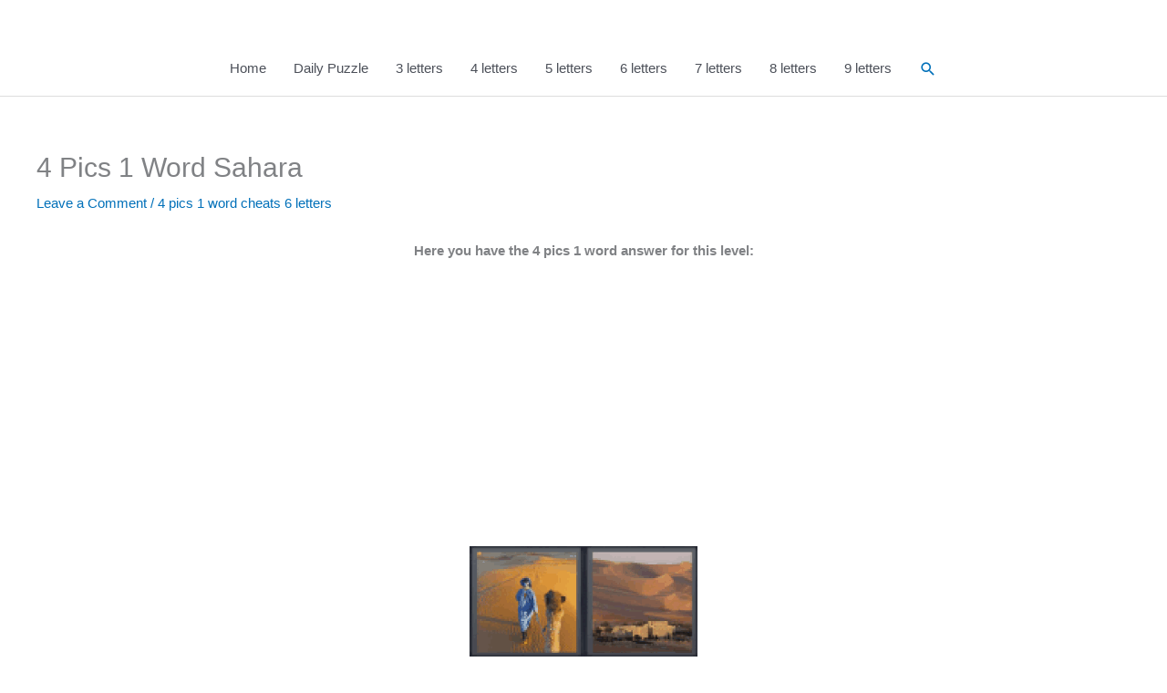

--- FILE ---
content_type: text/html; charset=utf-8
request_url: https://www.google.com/recaptcha/api2/aframe
body_size: 249
content:
<!DOCTYPE HTML><html><head><meta http-equiv="content-type" content="text/html; charset=UTF-8"></head><body><script nonce="C2Nn8-vZSUe3ljoFBbxomg">/** Anti-fraud and anti-abuse applications only. See google.com/recaptcha */ try{var clients={'sodar':'https://pagead2.googlesyndication.com/pagead/sodar?'};window.addEventListener("message",function(a){try{if(a.source===window.parent){var b=JSON.parse(a.data);var c=clients[b['id']];if(c){var d=document.createElement('img');d.src=c+b['params']+'&rc='+(localStorage.getItem("rc::a")?sessionStorage.getItem("rc::b"):"");window.document.body.appendChild(d);sessionStorage.setItem("rc::e",parseInt(sessionStorage.getItem("rc::e")||0)+1);localStorage.setItem("rc::h",'1768431075042');}}}catch(b){}});window.parent.postMessage("_grecaptcha_ready", "*");}catch(b){}</script></body></html>